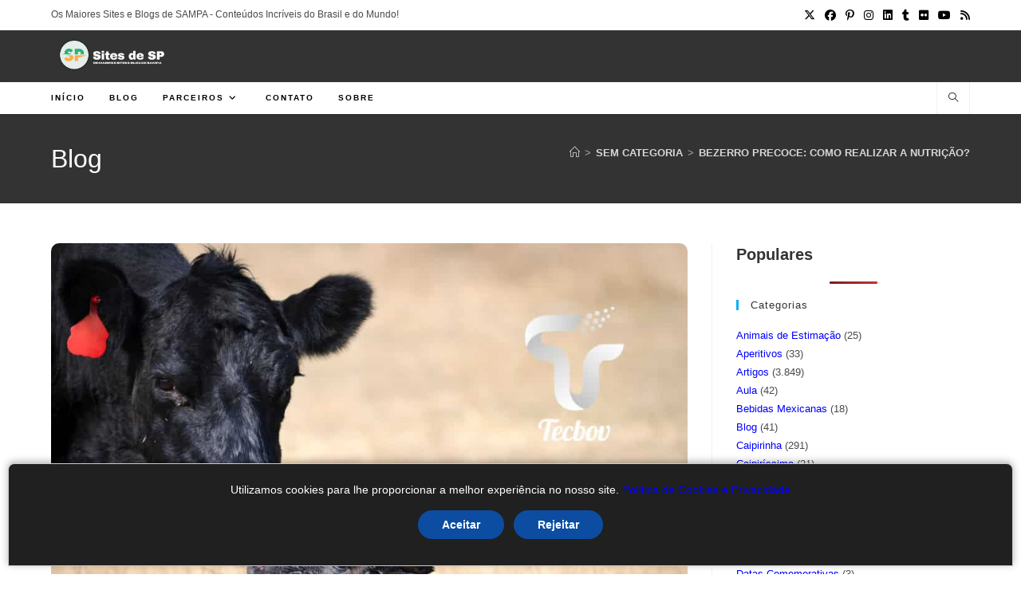

--- FILE ---
content_type: text/css
request_url: https://sitedesp.com.br/wp-content/cache/min/1/wp-content/plugins/rctv-rdaclient/css/rctv-rdaclient.css?ver=1756898863
body_size: 868
content:
#rctv_rda_cadastro_form input,#rctv_rda_login_form input{min-width:calc(100% - 165px);display:inline-block}div#rctv_rda_cadastro_form,div#rctv_rda_login_form,div#rctv_rda_logout_form{max-width:360px}div#rctv_rda_logout_form{text-align:center}.contato_name_label{display:inline-block}#rctv_rda_cadastro_form input#cliente_name,input#contato_name{width:calc(100% - 10px);display:inline-block}#rctv_rda_cadastro_form label,#rctv_rda_login_form label{min-width:150px;display:inline-block}.contato_name_help{font-size:11px}#rctv_rda_cadastro_form input[type="text"],#rctv_rda_cadastro_form input[type="password"],#rctv_rda_cadastro_form input[type="email"],#rctv_rda_cadastro_form input[type="url"],#rctv_rda_login_form input[type="text"],#rctv_rda_login_form input[type="password"]{height:22px;margin-bottom:10px}.button,.button-primary,.button-secondary{display:inline-block;text-decoration:none;font-size:13px;line-height:26px;height:28px;margin:0;padding:0 10px 1px;cursor:pointer;border-width:1px;border-style:solid;-webkit-appearance:none;-webkit-border-radius:3px;border-radius:3px;white-space:nowrap;-webkit-box-sizing:border-box;-moz-box-sizing:border-box;box-sizing:border-box}.button,.button-primary,.button-secondary{background-color:#c4c4ff;display:inline-block;text-decoration:none;font-size:13px;line-height:26px;height:28px;margin:0;padding:0 10px 1px;cursor:pointer;border-width:1px;border-style:solid;-webkit-appearance:none;-webkit-border-radius:3px;border-radius:3px;white-space:nowrap;-webkit-box-sizing:border-box;-moz-box-sizing:border-box;box-sizing:border-box}.button,.button-secondary{color:#555;border-color:#ccc;background:#f7f7f7;-webkit-box-shadow:inset 0 1px 0 #fff,0 1px 0 rgba(0,0,0,.08);box-shadow:inset 0 1px 0 #fff,0 1px 0 rgba(0,0,0,.08);vertical-align:top}p .button{vertical-align:baseline}.button:hover,.button-secondary:hover,.button:focus,.button-secondary:focus{background:#fafafa;border-color:#999;color:#222}.button:focus,.button-secondary:focus{-webkit-box-shadow:1px 1px 1px rgba(0,0,0,.2);box-shadow:1px 1px 1px rgba(0,0,0,.2)}.form_actions{text-align:right;padding:10px 0}input.button-primary{min-width:150px!important;max-width:150px!important;width:150px!important;height:35px}.dados_clinete,.dados_clinete_acesso{width:100%;padding:10px 0;margin:10px 0;text-align:center;background-color:#c4c4ff;border-radius:5px;color:#000;font-weight:700}#rctv_rda_cadastro_form form,#rctv_rda_login_form form{width:100%;display:block}.rctv-error{background-color:#fa4545;padding:10px 10px;display:inline-block;width:calc(100% - 20px);text-align:center;border-radius:10px;color:#fff}#rctv_rda_login_form .rctv-error{margin-bottom:10px}.rctv-sucess{background-color:#45fa8a;padding:10px 0;display:inline-block;width:100%;text-align:center;border-radius:10px;color:#000}.g-recaptcha div{text-align:center!important;margin:auto!important}.g-recaptcha{text-align:center!important;display:block!important;padding:10px!important}.form_actions input.button-primary{max-width:200px!important;min-width:200px!important;padding-bottom:25px}div#rctv_rda_cadastro_form{margin:auto}div#rctv_rda_login_form{margin:auto}